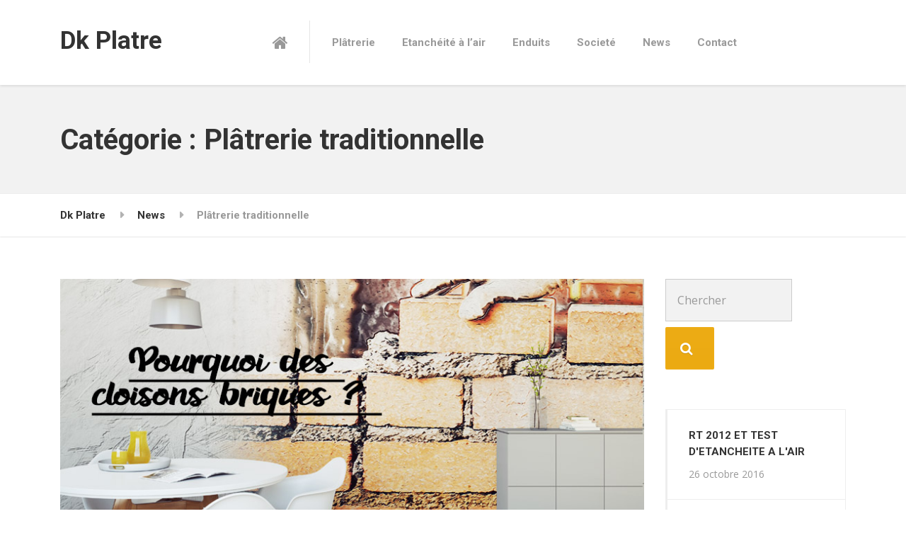

--- FILE ---
content_type: text/html; charset=UTF-8
request_url: http://www.dk-platre.com/category/platrerie-traditionnelle/
body_size: 12921
content:

<!DOCTYPE html>
<html lang="fr-FR" class="no-js">
	<head>
		<meta charset="UTF-8" />
		<meta name="viewport" content="width=device-width, initial-scale=1.0" />
		
		<meta name='robots' content='index, follow, max-image-preview:large, max-snippet:-1, max-video-preview:-1' />

	<!-- This site is optimized with the Yoast SEO plugin v19.14 - https://yoast.com/wordpress/plugins/seo/ -->
	<title>Plâtrerie traditionnelle Archives - Dk Platre</title>
	<link rel="canonical" href="http://www.dk-platre.com/category/platrerie-traditionnelle/" />
	<meta property="og:locale" content="fr_FR" />
	<meta property="og:type" content="article" />
	<meta property="og:title" content="Plâtrerie traditionnelle Archives - Dk Platre" />
	<meta property="og:url" content="http://www.dk-platre.com/category/platrerie-traditionnelle/" />
	<meta property="og:site_name" content="Dk Platre" />
	<meta name="twitter:card" content="summary_large_image" />
	<script type="application/ld+json" class="yoast-schema-graph">{"@context":"https://schema.org","@graph":[{"@type":"CollectionPage","@id":"http://www.dk-platre.com/category/platrerie-traditionnelle/","url":"http://www.dk-platre.com/category/platrerie-traditionnelle/","name":"Plâtrerie traditionnelle Archives - Dk Platre","isPartOf":{"@id":"http://www.dk-platre.com/#website"},"primaryImageOfPage":{"@id":"http://www.dk-platre.com/category/platrerie-traditionnelle/#primaryimage"},"image":{"@id":"http://www.dk-platre.com/category/platrerie-traditionnelle/#primaryimage"},"thumbnailUrl":"http://www.dk-platre.com/wp-content/uploads/2016/10/cloisons-briques.jpg","breadcrumb":{"@id":"http://www.dk-platre.com/category/platrerie-traditionnelle/#breadcrumb"},"inLanguage":"fr-FR"},{"@type":"ImageObject","inLanguage":"fr-FR","@id":"http://www.dk-platre.com/category/platrerie-traditionnelle/#primaryimage","url":"http://www.dk-platre.com/wp-content/uploads/2016/10/cloisons-briques.jpg","contentUrl":"http://www.dk-platre.com/wp-content/uploads/2016/10/cloisons-briques.jpg","width":840,"height":420,"caption":"article briques plâtrières"},{"@type":"BreadcrumbList","@id":"http://www.dk-platre.com/category/platrerie-traditionnelle/#breadcrumb","itemListElement":[{"@type":"ListItem","position":1,"name":"Accueil","item":"http://www.dk-platre.com/"},{"@type":"ListItem","position":2,"name":"Plâtrerie traditionnelle"}]},{"@type":"WebSite","@id":"http://www.dk-platre.com/#website","url":"http://www.dk-platre.com/","name":"Dk Platre","description":"Tradition et Modernité au service de votre intérieur !","potentialAction":[{"@type":"SearchAction","target":{"@type":"EntryPoint","urlTemplate":"http://www.dk-platre.com/?s={search_term_string}"},"query-input":"required name=search_term_string"}],"inLanguage":"fr-FR"}]}</script>
	<!-- / Yoast SEO plugin. -->


<link rel='dns-prefetch' href='//static.addtoany.com' />
<link rel='dns-prefetch' href='//www.dk-platre.com' />
<link rel='dns-prefetch' href='//fonts.googleapis.com' />
<link rel="alternate" type="application/rss+xml" title="Dk Platre &raquo; Flux" href="http://www.dk-platre.com/feed/" />
<link rel="alternate" type="application/rss+xml" title="Dk Platre &raquo; Flux des commentaires" href="http://www.dk-platre.com/comments/feed/" />
<link rel="alternate" type="application/rss+xml" title="Dk Platre &raquo; Flux de la catégorie Plâtrerie traditionnelle" href="http://www.dk-platre.com/category/platrerie-traditionnelle/feed/" />
<script type="text/javascript">
window._wpemojiSettings = {"baseUrl":"https:\/\/s.w.org\/images\/core\/emoji\/14.0.0\/72x72\/","ext":".png","svgUrl":"https:\/\/s.w.org\/images\/core\/emoji\/14.0.0\/svg\/","svgExt":".svg","source":{"concatemoji":"http:\/\/www.dk-platre.com\/wp-includes\/js\/wp-emoji-release.min.js?ver=6.1.9"}};
/*! This file is auto-generated */
!function(e,a,t){var n,r,o,i=a.createElement("canvas"),p=i.getContext&&i.getContext("2d");function s(e,t){var a=String.fromCharCode,e=(p.clearRect(0,0,i.width,i.height),p.fillText(a.apply(this,e),0,0),i.toDataURL());return p.clearRect(0,0,i.width,i.height),p.fillText(a.apply(this,t),0,0),e===i.toDataURL()}function c(e){var t=a.createElement("script");t.src=e,t.defer=t.type="text/javascript",a.getElementsByTagName("head")[0].appendChild(t)}for(o=Array("flag","emoji"),t.supports={everything:!0,everythingExceptFlag:!0},r=0;r<o.length;r++)t.supports[o[r]]=function(e){if(p&&p.fillText)switch(p.textBaseline="top",p.font="600 32px Arial",e){case"flag":return s([127987,65039,8205,9895,65039],[127987,65039,8203,9895,65039])?!1:!s([55356,56826,55356,56819],[55356,56826,8203,55356,56819])&&!s([55356,57332,56128,56423,56128,56418,56128,56421,56128,56430,56128,56423,56128,56447],[55356,57332,8203,56128,56423,8203,56128,56418,8203,56128,56421,8203,56128,56430,8203,56128,56423,8203,56128,56447]);case"emoji":return!s([129777,127995,8205,129778,127999],[129777,127995,8203,129778,127999])}return!1}(o[r]),t.supports.everything=t.supports.everything&&t.supports[o[r]],"flag"!==o[r]&&(t.supports.everythingExceptFlag=t.supports.everythingExceptFlag&&t.supports[o[r]]);t.supports.everythingExceptFlag=t.supports.everythingExceptFlag&&!t.supports.flag,t.DOMReady=!1,t.readyCallback=function(){t.DOMReady=!0},t.supports.everything||(n=function(){t.readyCallback()},a.addEventListener?(a.addEventListener("DOMContentLoaded",n,!1),e.addEventListener("load",n,!1)):(e.attachEvent("onload",n),a.attachEvent("onreadystatechange",function(){"complete"===a.readyState&&t.readyCallback()})),(e=t.source||{}).concatemoji?c(e.concatemoji):e.wpemoji&&e.twemoji&&(c(e.twemoji),c(e.wpemoji)))}(window,document,window._wpemojiSettings);
</script>
<style type="text/css">
img.wp-smiley,
img.emoji {
	display: inline !important;
	border: none !important;
	box-shadow: none !important;
	height: 1em !important;
	width: 1em !important;
	margin: 0 0.07em !important;
	vertical-align: -0.1em !important;
	background: none !important;
	padding: 0 !important;
}
</style>
	<link rel='stylesheet' id='wp-block-library-css' href='http://www.dk-platre.com/wp-includes/css/dist/block-library/style.min.css?ver=6.1.9' type='text/css' media='all' />
<link rel='stylesheet' id='classic-theme-styles-css' href='http://www.dk-platre.com/wp-includes/css/classic-themes.min.css?ver=1' type='text/css' media='all' />
<style id='global-styles-inline-css' type='text/css'>
body{--wp--preset--color--black: #000000;--wp--preset--color--cyan-bluish-gray: #abb8c3;--wp--preset--color--white: #ffffff;--wp--preset--color--pale-pink: #f78da7;--wp--preset--color--vivid-red: #cf2e2e;--wp--preset--color--luminous-vivid-orange: #ff6900;--wp--preset--color--luminous-vivid-amber: #fcb900;--wp--preset--color--light-green-cyan: #7bdcb5;--wp--preset--color--vivid-green-cyan: #00d084;--wp--preset--color--pale-cyan-blue: #8ed1fc;--wp--preset--color--vivid-cyan-blue: #0693e3;--wp--preset--color--vivid-purple: #9b51e0;--wp--preset--gradient--vivid-cyan-blue-to-vivid-purple: linear-gradient(135deg,rgba(6,147,227,1) 0%,rgb(155,81,224) 100%);--wp--preset--gradient--light-green-cyan-to-vivid-green-cyan: linear-gradient(135deg,rgb(122,220,180) 0%,rgb(0,208,130) 100%);--wp--preset--gradient--luminous-vivid-amber-to-luminous-vivid-orange: linear-gradient(135deg,rgba(252,185,0,1) 0%,rgba(255,105,0,1) 100%);--wp--preset--gradient--luminous-vivid-orange-to-vivid-red: linear-gradient(135deg,rgba(255,105,0,1) 0%,rgb(207,46,46) 100%);--wp--preset--gradient--very-light-gray-to-cyan-bluish-gray: linear-gradient(135deg,rgb(238,238,238) 0%,rgb(169,184,195) 100%);--wp--preset--gradient--cool-to-warm-spectrum: linear-gradient(135deg,rgb(74,234,220) 0%,rgb(151,120,209) 20%,rgb(207,42,186) 40%,rgb(238,44,130) 60%,rgb(251,105,98) 80%,rgb(254,248,76) 100%);--wp--preset--gradient--blush-light-purple: linear-gradient(135deg,rgb(255,206,236) 0%,rgb(152,150,240) 100%);--wp--preset--gradient--blush-bordeaux: linear-gradient(135deg,rgb(254,205,165) 0%,rgb(254,45,45) 50%,rgb(107,0,62) 100%);--wp--preset--gradient--luminous-dusk: linear-gradient(135deg,rgb(255,203,112) 0%,rgb(199,81,192) 50%,rgb(65,88,208) 100%);--wp--preset--gradient--pale-ocean: linear-gradient(135deg,rgb(255,245,203) 0%,rgb(182,227,212) 50%,rgb(51,167,181) 100%);--wp--preset--gradient--electric-grass: linear-gradient(135deg,rgb(202,248,128) 0%,rgb(113,206,126) 100%);--wp--preset--gradient--midnight: linear-gradient(135deg,rgb(2,3,129) 0%,rgb(40,116,252) 100%);--wp--preset--duotone--dark-grayscale: url('#wp-duotone-dark-grayscale');--wp--preset--duotone--grayscale: url('#wp-duotone-grayscale');--wp--preset--duotone--purple-yellow: url('#wp-duotone-purple-yellow');--wp--preset--duotone--blue-red: url('#wp-duotone-blue-red');--wp--preset--duotone--midnight: url('#wp-duotone-midnight');--wp--preset--duotone--magenta-yellow: url('#wp-duotone-magenta-yellow');--wp--preset--duotone--purple-green: url('#wp-duotone-purple-green');--wp--preset--duotone--blue-orange: url('#wp-duotone-blue-orange');--wp--preset--font-size--small: 13px;--wp--preset--font-size--medium: 20px;--wp--preset--font-size--large: 36px;--wp--preset--font-size--x-large: 42px;--wp--preset--spacing--20: 0.44rem;--wp--preset--spacing--30: 0.67rem;--wp--preset--spacing--40: 1rem;--wp--preset--spacing--50: 1.5rem;--wp--preset--spacing--60: 2.25rem;--wp--preset--spacing--70: 3.38rem;--wp--preset--spacing--80: 5.06rem;}:where(.is-layout-flex){gap: 0.5em;}body .is-layout-flow > .alignleft{float: left;margin-inline-start: 0;margin-inline-end: 2em;}body .is-layout-flow > .alignright{float: right;margin-inline-start: 2em;margin-inline-end: 0;}body .is-layout-flow > .aligncenter{margin-left: auto !important;margin-right: auto !important;}body .is-layout-constrained > .alignleft{float: left;margin-inline-start: 0;margin-inline-end: 2em;}body .is-layout-constrained > .alignright{float: right;margin-inline-start: 2em;margin-inline-end: 0;}body .is-layout-constrained > .aligncenter{margin-left: auto !important;margin-right: auto !important;}body .is-layout-constrained > :where(:not(.alignleft):not(.alignright):not(.alignfull)){max-width: var(--wp--style--global--content-size);margin-left: auto !important;margin-right: auto !important;}body .is-layout-constrained > .alignwide{max-width: var(--wp--style--global--wide-size);}body .is-layout-flex{display: flex;}body .is-layout-flex{flex-wrap: wrap;align-items: center;}body .is-layout-flex > *{margin: 0;}:where(.wp-block-columns.is-layout-flex){gap: 2em;}.has-black-color{color: var(--wp--preset--color--black) !important;}.has-cyan-bluish-gray-color{color: var(--wp--preset--color--cyan-bluish-gray) !important;}.has-white-color{color: var(--wp--preset--color--white) !important;}.has-pale-pink-color{color: var(--wp--preset--color--pale-pink) !important;}.has-vivid-red-color{color: var(--wp--preset--color--vivid-red) !important;}.has-luminous-vivid-orange-color{color: var(--wp--preset--color--luminous-vivid-orange) !important;}.has-luminous-vivid-amber-color{color: var(--wp--preset--color--luminous-vivid-amber) !important;}.has-light-green-cyan-color{color: var(--wp--preset--color--light-green-cyan) !important;}.has-vivid-green-cyan-color{color: var(--wp--preset--color--vivid-green-cyan) !important;}.has-pale-cyan-blue-color{color: var(--wp--preset--color--pale-cyan-blue) !important;}.has-vivid-cyan-blue-color{color: var(--wp--preset--color--vivid-cyan-blue) !important;}.has-vivid-purple-color{color: var(--wp--preset--color--vivid-purple) !important;}.has-black-background-color{background-color: var(--wp--preset--color--black) !important;}.has-cyan-bluish-gray-background-color{background-color: var(--wp--preset--color--cyan-bluish-gray) !important;}.has-white-background-color{background-color: var(--wp--preset--color--white) !important;}.has-pale-pink-background-color{background-color: var(--wp--preset--color--pale-pink) !important;}.has-vivid-red-background-color{background-color: var(--wp--preset--color--vivid-red) !important;}.has-luminous-vivid-orange-background-color{background-color: var(--wp--preset--color--luminous-vivid-orange) !important;}.has-luminous-vivid-amber-background-color{background-color: var(--wp--preset--color--luminous-vivid-amber) !important;}.has-light-green-cyan-background-color{background-color: var(--wp--preset--color--light-green-cyan) !important;}.has-vivid-green-cyan-background-color{background-color: var(--wp--preset--color--vivid-green-cyan) !important;}.has-pale-cyan-blue-background-color{background-color: var(--wp--preset--color--pale-cyan-blue) !important;}.has-vivid-cyan-blue-background-color{background-color: var(--wp--preset--color--vivid-cyan-blue) !important;}.has-vivid-purple-background-color{background-color: var(--wp--preset--color--vivid-purple) !important;}.has-black-border-color{border-color: var(--wp--preset--color--black) !important;}.has-cyan-bluish-gray-border-color{border-color: var(--wp--preset--color--cyan-bluish-gray) !important;}.has-white-border-color{border-color: var(--wp--preset--color--white) !important;}.has-pale-pink-border-color{border-color: var(--wp--preset--color--pale-pink) !important;}.has-vivid-red-border-color{border-color: var(--wp--preset--color--vivid-red) !important;}.has-luminous-vivid-orange-border-color{border-color: var(--wp--preset--color--luminous-vivid-orange) !important;}.has-luminous-vivid-amber-border-color{border-color: var(--wp--preset--color--luminous-vivid-amber) !important;}.has-light-green-cyan-border-color{border-color: var(--wp--preset--color--light-green-cyan) !important;}.has-vivid-green-cyan-border-color{border-color: var(--wp--preset--color--vivid-green-cyan) !important;}.has-pale-cyan-blue-border-color{border-color: var(--wp--preset--color--pale-cyan-blue) !important;}.has-vivid-cyan-blue-border-color{border-color: var(--wp--preset--color--vivid-cyan-blue) !important;}.has-vivid-purple-border-color{border-color: var(--wp--preset--color--vivid-purple) !important;}.has-vivid-cyan-blue-to-vivid-purple-gradient-background{background: var(--wp--preset--gradient--vivid-cyan-blue-to-vivid-purple) !important;}.has-light-green-cyan-to-vivid-green-cyan-gradient-background{background: var(--wp--preset--gradient--light-green-cyan-to-vivid-green-cyan) !important;}.has-luminous-vivid-amber-to-luminous-vivid-orange-gradient-background{background: var(--wp--preset--gradient--luminous-vivid-amber-to-luminous-vivid-orange) !important;}.has-luminous-vivid-orange-to-vivid-red-gradient-background{background: var(--wp--preset--gradient--luminous-vivid-orange-to-vivid-red) !important;}.has-very-light-gray-to-cyan-bluish-gray-gradient-background{background: var(--wp--preset--gradient--very-light-gray-to-cyan-bluish-gray) !important;}.has-cool-to-warm-spectrum-gradient-background{background: var(--wp--preset--gradient--cool-to-warm-spectrum) !important;}.has-blush-light-purple-gradient-background{background: var(--wp--preset--gradient--blush-light-purple) !important;}.has-blush-bordeaux-gradient-background{background: var(--wp--preset--gradient--blush-bordeaux) !important;}.has-luminous-dusk-gradient-background{background: var(--wp--preset--gradient--luminous-dusk) !important;}.has-pale-ocean-gradient-background{background: var(--wp--preset--gradient--pale-ocean) !important;}.has-electric-grass-gradient-background{background: var(--wp--preset--gradient--electric-grass) !important;}.has-midnight-gradient-background{background: var(--wp--preset--gradient--midnight) !important;}.has-small-font-size{font-size: var(--wp--preset--font-size--small) !important;}.has-medium-font-size{font-size: var(--wp--preset--font-size--medium) !important;}.has-large-font-size{font-size: var(--wp--preset--font-size--large) !important;}.has-x-large-font-size{font-size: var(--wp--preset--font-size--x-large) !important;}
.wp-block-navigation a:where(:not(.wp-element-button)){color: inherit;}
:where(.wp-block-columns.is-layout-flex){gap: 2em;}
.wp-block-pullquote{font-size: 1.5em;line-height: 1.6;}
</style>
<link rel='stylesheet' id='contact-form-7-css' href='http://www.dk-platre.com/wp-content/plugins/contact-form-7/includes/css/styles.css?ver=5.7.2' type='text/css' media='all' />
<link rel='stylesheet' id='structurepress-main-css' href='http://www.dk-platre.com/wp-content/themes/structurepress-pt-old2/style.css?ver=1.11.3' type='text/css' media='all' />
<style id='structurepress-main-inline-css' type='text/css'>
/* WP Customizer start */
.top, .top-navigation a { background-color: #f2f2f2; }
.top-navigation .sub-menu a, .top-navigation .sub-menu .sub-menu { border-color: #e5e5e5; }
.top, .top::before, .top::after, .top__container::before, .header::before, .header::after { border-color: #efefef; }.top, .top-navigation a { color: #999999; }
.top-navigation a:focus, .top-navigation a:hover { color: #8c8c8c; }.header, .top::before, .top::after, .top__container::before, .header::before, .header::after { background-color: #ffffff; }
@media (min-width: 992px) { .header__navigation { background-color: #ffffff; } }.home-icon, .main-navigation a { color: #333333; }.home-icon:hover, .main-navigation .menu-item:focus > a, .main-navigation .menu-item:hover > a { color: #000000; }@media (max-width: 991px) { .main-navigation .sub-menu a { color: #999999; } }@media (max-width: 991px) { .header__navigation { background-color: #f2f2f2; } }
@media (max-width: 991px) { .header__navigation, .main-navigation a, .home-icon { border-color: #e0e0e0; } }@media (min-width: 992px) { .main-navigation a, .home-icon, .main-navigation > .menu-item-has-children::after { color: #999999; } }@media (min-width: 992px) { .home-icon:hover, .main-navigation .menu-item:focus > a, .main-navigation .menu-item:hover > a, .main-navigation > .current-menu-item > a { color: #333333; } }@media (min-width: 992px) { .main-navigation .sub-menu a, .main-navigation > .current-menu-item > a::after { background-color: #edac15; } }
@media (min-width: 992px) { .main-navigation .sub-menu .menu-item > a:hover { background-color: #d89c11; } }
@media (min-width: 992px) { .main-navigation .sub-menu a, .main-navigation .sub-menu .menu-item:first-of-type, .main-navigation .sub-menu .sub-menu a { border-color: #d89c11; } }
@media (min-width: 992px) { .main-navigation .sub-menu .menu-item-has-children::after { color: #d89c11; } }@media (min-width: 992px) { .main-navigation .sub-menu a, .main-navigation .sub-menu .menu-item:focus > a, .main-navigation .sub-menu .menu-item:hover > a { color: #ffffff; } }.page-header { background-color: #f2f2f2; }
.page-header { border-color: #efefef; }.page-header h1, .page-header h2 { color: #333333; }.page-header__subtitle { color: #999999; }.breadcrumbs { background-color: #ffffff; }.breadcrumbs a { color: #333333; }
.breadcrumbs a:hover { color: #000000; }.breadcrumbs span > span { color: #999999; }.content-area, .icon-box__subtitle { color: #999999; }h1, h2, h3, h4, h5, h6, hentry__title, .hentry__title a, .page-box__title a, .latest-news--block .latest-news__title a, .accordion__panel .panel-title a, .icon-menu__link, .step__title, body.woocommerce-page ul.products li.product h3, .woocommerce ul.products li.product h3 { color: #333333; }.icon-box .fa, .step:hover .step__number, .person-profile__social-icon:focus, .person-profile__social-icon:hover, .contact-profile__social-icon:focus, .contact-profile__social-icon:hover, .footer-top a.icon-container:hover, .portfolio-grid__card:focus .portfolio-grid__card-title, .portfolio-grid__card:hover .portfolio-grid__card-title, body.woocommerce-page ul.products li.product a, body.woocommerce-page ul.products li.product a:hover img, .woocommerce ul.products li.product a, .woocommerce ul.products li.product a:hover img, body.woocommerce-page ul.products li.product .price, .woocommerce ul.products li.product .price, body.woocommerce-page .star-rating, .woocommerce .star-rating, body.woocommerce-page div.product p.price, body.woocommerce-page p.stars a, body.woocommerce-page ul.product_list_widget .amount, .woocommerce.widget_shopping_cart .total .amount { color: #edac15; }
.contact-profile__name, .person-profile__tag, .latest-news--block .latest-news__date, .widget_calendar caption, .pagination .current, .portfolio-grid__nav-item.is-active::after, body.woocommerce-page .widget_shopping_cart_content .buttons .checkout, body.woocommerce-page button.button.alt, body.woocommerce-page .woocommerce-error a.button, body.woocommerce-page .woocommerce-info a.button, body.woocommerce-page .woocommerce-message a.button, .woocommerce-cart .wc-proceed-to-checkout a.checkout-button, body.woocommerce-page #payment #place_order, body.woocommerce-page #review_form #respond input#submit, .woocommerce button.button.alt:disabled, .woocommerce button.button.alt:disabled:hover, .woocommerce button.button.alt:disabled[disabled], .woocommerce button.button.alt:disabled[disabled]:hover, body.woocommerce-page nav.woocommerce-pagination ul li span.current, body.woocommerce-page .widget_product_search .search-field + input, body.woocommerce-page div.product .woocommerce-tabs ul.tabs li.active a::after, body.woocommerce-page div.product .woocommerce-tabs ul.tabs li:hover a::after, body.woocommerce-page .widget_price_filter .ui-slider .ui-slider-handle, body.woocommerce-page .widget_price_filter .ui-slider .ui-slider-range, .structurepress-table thead th { background-color: #edac15; }
.accordion__panel:focus, .accordion__panel:hover, .testimonial, .logo-panel img:hover, .btn-primary, body.woocommerce-page .widget_shopping_cart_content .buttons .checkout, body.woocommerce-page nav.woocommerce-pagination ul li span.current { border-color: #edac15; }
.portfolio-grid__card:focus .portfolio-grid__card-block::after, .portfolio-grid__card:hover .portfolio-grid__card-block::after { border-bottom-color: #edac15; }
.contact-profile__container, .person-profile__container, .latest-news--block .latest-news__content { border-top-color: #edac15; }
.brochure-box:focus, .brochure-box:hover, .sidebar .widget_nav_menu .menu > li.current-menu-item > a, .sidebar .widget_nav_menu .menu > li > a:focus, .sidebar .widget_nav_menu .menu > li > a:hover, .sticky .hentry__container, .hentry__container:hover, .latest-news--inline:focus, .latest-news--inline:hover, .latest-news--inline + .latest-news--more-news:hover, .open-position:hover .open-position__content-container, .portfolio--left, body.woocommerce-page .widget_product_categories .product-categories > li.current-cat > a, body.woocommerce-page .widget_product_categories .product-categories > li > a:focus, body.woocommerce-page .widget_product_categories .product-categories > li > a:hover { border-left-color: #edac15; }
.btn-primary, body.woocommerce-page span.onsale, .woocommerce span.onsale { background: #edac15 linear-gradient(to bottom, #edac15, #ebaa12); }
.btn-primary:hover, .btn-primary:focus, .btn-primary:active:focus, body.woocommerce-page button.button.alt:hover { border-color: #d89c11; }
.btn-primary:hover, .btn-primary:focus, .btn-primary:active:focus, body.woocommerce-page .widget_product_search .search-field + input:hover, body.woocommerce-page .widget_product_search .search-field + input:focus, body.woocommerce-page button.button.alt:hover, body.woocommerce-page .woocommerce-error a.button:hover, body.woocommerce-page .woocommerce-info a.button:hover, body.woocommerce-page .woocommerce-message a.button:hover, .woocommerce-cart .wc-proceed-to-checkout a.checkout-button:hover, body.woocommerce-page #payment #place_order:hover { background: #d89c11; }a { color: #539ad0; }
a:focus, a:hover { color: #378ac8; }.footer-top { background-color: #eeeeee; }.footer-top__headings { color: #333333; }.footer-top { color: #999999; }.footer-top .widget_nav_menu .menu a { color: #999999; }.footer-bottom { background-color: #eeeeee; }.footer-bottom { color: #999999; }.footer-bottom a { color: #333333; }
/* WP Customizer end */
@media (min-width: 992px) { .header__logo img { margin-top: 12px; } }

@media (min-width: 992px) { .header__navigation { width: calc(100% - 18.75rem); } }

</style>
<link rel='stylesheet' id='structurepress-google-fonts-css' href='//fonts.googleapis.com/css?family=Roboto%3A700%7COpen+Sans%3A400%2C700&#038;subset=latin' type='text/css' media='all' />
<link rel='stylesheet' id='addtoany-css' href='http://www.dk-platre.com/wp-content/plugins/add-to-any/addtoany.min.css?ver=1.16' type='text/css' media='all' />
<link rel='stylesheet' id='wp-featherlight-css' href='http://www.dk-platre.com/wp-content/plugins/wp-featherlight/css/wp-featherlight.min.css?ver=1.3.4' type='text/css' media='all' />
<script type='text/javascript' id='addtoany-core-js-before'>
window.a2a_config=window.a2a_config||{};a2a_config.callbacks=[];a2a_config.overlays=[];a2a_config.templates={};a2a_localize = {
	Share: "Partager",
	Save: "Enregistrer",
	Subscribe: "S'abonner",
	Email: "E-mail",
	Bookmark: "Signet",
	ShowAll: "Montrer tout",
	ShowLess: "Montrer moins",
	FindServices: "Trouver des service(s)",
	FindAnyServiceToAddTo: "Trouver instantan&eacute;ment des services &agrave; ajouter &agrave;",
	PoweredBy: "Propuls&eacute; par",
	ShareViaEmail: "Partager par e-mail",
	SubscribeViaEmail: "S’abonner par e-mail",
	BookmarkInYourBrowser: "Ajouter un signet dans votre navigateur",
	BookmarkInstructions: "Appuyez sur Ctrl+D ou \u2318+D pour mettre cette page en signet",
	AddToYourFavorites: "Ajouter &agrave; vos favoris",
	SendFromWebOrProgram: "Envoyer depuis n’importe quelle adresse e-mail ou logiciel e-mail",
	EmailProgram: "Programme d’e-mail",
	More: "Plus&#8230;",
	ThanksForSharing: "Merci de partager !",
	ThanksForFollowing: "Merci de nous suivre !"
};
</script>
<script type='text/javascript' async src='https://static.addtoany.com/menu/page.js' id='addtoany-core-js'></script>
<script type='text/javascript' src='http://www.dk-platre.com/wp-includes/js/jquery/jquery.min.js?ver=3.6.1' id='jquery-core-js'></script>
<script type='text/javascript' src='http://www.dk-platre.com/wp-includes/js/jquery/jquery-migrate.min.js?ver=3.3.2' id='jquery-migrate-js'></script>
<script type='text/javascript' async src='http://www.dk-platre.com/wp-content/plugins/add-to-any/addtoany.min.js?ver=1.1' id='addtoany-jquery-js'></script>
<script type='text/javascript' src='http://www.dk-platre.com/wp-content/themes/structurepress-pt-old2/assets/js/modernizr.custom.20160712.js' id='structurepress-modernizr-js'></script>
<script type='text/javascript' src='http://www.dk-platre.com/wp-content/themes/structurepress-pt-old2/bower_components/picturefill/dist/picturefill.min.js?ver=2.2.1' id='structurepress-picturefill-js'></script>
<link rel="https://api.w.org/" href="http://www.dk-platre.com/wp-json/" /><link rel="alternate" type="application/json" href="http://www.dk-platre.com/wp-json/wp/v2/categories/24" /><link rel="EditURI" type="application/rsd+xml" title="RSD" href="http://www.dk-platre.com/xmlrpc.php?rsd" />
<link rel="wlwmanifest" type="application/wlwmanifest+xml" href="http://www.dk-platre.com/wp-includes/wlwmanifest.xml" />
<meta name="generator" content="WordPress 6.1.9" />

		<!-- GA Google Analytics @ https://m0n.co/ga -->
		<script>
			(function(i,s,o,g,r,a,m){i['GoogleAnalyticsObject']=r;i[r]=i[r]||function(){
			(i[r].q=i[r].q||[]).push(arguments)},i[r].l=1*new Date();a=s.createElement(o),
			m=s.getElementsByTagName(o)[0];a.async=1;a.src=g;m.parentNode.insertBefore(a,m)
			})(window,document,'script','https://www.google-analytics.com/analytics.js','ga');
			ga('create', 'UA-86476783-1', 'auto');
			ga('send', 'pageview');
		</script>

	<link rel="icon" href="http://www.dk-platre.com/wp-content/uploads/2016/10/cropped-dk-icone-32x32.png" sizes="32x32" />
<link rel="icon" href="http://www.dk-platre.com/wp-content/uploads/2016/10/cropped-dk-icone-192x192.png" sizes="192x192" />
<link rel="apple-touch-icon" href="http://www.dk-platre.com/wp-content/uploads/2016/10/cropped-dk-icone-180x180.png" />
<meta name="msapplication-TileImage" content="http://www.dk-platre.com/wp-content/uploads/2016/10/cropped-dk-icone-270x270.png" />
	</head>

	<body class="archive category category-platrerie-traditionnelle category-24 wp-featherlight-captions">
	<svg xmlns="http://www.w3.org/2000/svg" viewBox="0 0 0 0" width="0" height="0" focusable="false" role="none" style="visibility: hidden; position: absolute; left: -9999px; overflow: hidden;" ><defs><filter id="wp-duotone-dark-grayscale"><feColorMatrix color-interpolation-filters="sRGB" type="matrix" values=" .299 .587 .114 0 0 .299 .587 .114 0 0 .299 .587 .114 0 0 .299 .587 .114 0 0 " /><feComponentTransfer color-interpolation-filters="sRGB" ><feFuncR type="table" tableValues="0 0.49803921568627" /><feFuncG type="table" tableValues="0 0.49803921568627" /><feFuncB type="table" tableValues="0 0.49803921568627" /><feFuncA type="table" tableValues="1 1" /></feComponentTransfer><feComposite in2="SourceGraphic" operator="in" /></filter></defs></svg><svg xmlns="http://www.w3.org/2000/svg" viewBox="0 0 0 0" width="0" height="0" focusable="false" role="none" style="visibility: hidden; position: absolute; left: -9999px; overflow: hidden;" ><defs><filter id="wp-duotone-grayscale"><feColorMatrix color-interpolation-filters="sRGB" type="matrix" values=" .299 .587 .114 0 0 .299 .587 .114 0 0 .299 .587 .114 0 0 .299 .587 .114 0 0 " /><feComponentTransfer color-interpolation-filters="sRGB" ><feFuncR type="table" tableValues="0 1" /><feFuncG type="table" tableValues="0 1" /><feFuncB type="table" tableValues="0 1" /><feFuncA type="table" tableValues="1 1" /></feComponentTransfer><feComposite in2="SourceGraphic" operator="in" /></filter></defs></svg><svg xmlns="http://www.w3.org/2000/svg" viewBox="0 0 0 0" width="0" height="0" focusable="false" role="none" style="visibility: hidden; position: absolute; left: -9999px; overflow: hidden;" ><defs><filter id="wp-duotone-purple-yellow"><feColorMatrix color-interpolation-filters="sRGB" type="matrix" values=" .299 .587 .114 0 0 .299 .587 .114 0 0 .299 .587 .114 0 0 .299 .587 .114 0 0 " /><feComponentTransfer color-interpolation-filters="sRGB" ><feFuncR type="table" tableValues="0.54901960784314 0.98823529411765" /><feFuncG type="table" tableValues="0 1" /><feFuncB type="table" tableValues="0.71764705882353 0.25490196078431" /><feFuncA type="table" tableValues="1 1" /></feComponentTransfer><feComposite in2="SourceGraphic" operator="in" /></filter></defs></svg><svg xmlns="http://www.w3.org/2000/svg" viewBox="0 0 0 0" width="0" height="0" focusable="false" role="none" style="visibility: hidden; position: absolute; left: -9999px; overflow: hidden;" ><defs><filter id="wp-duotone-blue-red"><feColorMatrix color-interpolation-filters="sRGB" type="matrix" values=" .299 .587 .114 0 0 .299 .587 .114 0 0 .299 .587 .114 0 0 .299 .587 .114 0 0 " /><feComponentTransfer color-interpolation-filters="sRGB" ><feFuncR type="table" tableValues="0 1" /><feFuncG type="table" tableValues="0 0.27843137254902" /><feFuncB type="table" tableValues="0.5921568627451 0.27843137254902" /><feFuncA type="table" tableValues="1 1" /></feComponentTransfer><feComposite in2="SourceGraphic" operator="in" /></filter></defs></svg><svg xmlns="http://www.w3.org/2000/svg" viewBox="0 0 0 0" width="0" height="0" focusable="false" role="none" style="visibility: hidden; position: absolute; left: -9999px; overflow: hidden;" ><defs><filter id="wp-duotone-midnight"><feColorMatrix color-interpolation-filters="sRGB" type="matrix" values=" .299 .587 .114 0 0 .299 .587 .114 0 0 .299 .587 .114 0 0 .299 .587 .114 0 0 " /><feComponentTransfer color-interpolation-filters="sRGB" ><feFuncR type="table" tableValues="0 0" /><feFuncG type="table" tableValues="0 0.64705882352941" /><feFuncB type="table" tableValues="0 1" /><feFuncA type="table" tableValues="1 1" /></feComponentTransfer><feComposite in2="SourceGraphic" operator="in" /></filter></defs></svg><svg xmlns="http://www.w3.org/2000/svg" viewBox="0 0 0 0" width="0" height="0" focusable="false" role="none" style="visibility: hidden; position: absolute; left: -9999px; overflow: hidden;" ><defs><filter id="wp-duotone-magenta-yellow"><feColorMatrix color-interpolation-filters="sRGB" type="matrix" values=" .299 .587 .114 0 0 .299 .587 .114 0 0 .299 .587 .114 0 0 .299 .587 .114 0 0 " /><feComponentTransfer color-interpolation-filters="sRGB" ><feFuncR type="table" tableValues="0.78039215686275 1" /><feFuncG type="table" tableValues="0 0.94901960784314" /><feFuncB type="table" tableValues="0.35294117647059 0.47058823529412" /><feFuncA type="table" tableValues="1 1" /></feComponentTransfer><feComposite in2="SourceGraphic" operator="in" /></filter></defs></svg><svg xmlns="http://www.w3.org/2000/svg" viewBox="0 0 0 0" width="0" height="0" focusable="false" role="none" style="visibility: hidden; position: absolute; left: -9999px; overflow: hidden;" ><defs><filter id="wp-duotone-purple-green"><feColorMatrix color-interpolation-filters="sRGB" type="matrix" values=" .299 .587 .114 0 0 .299 .587 .114 0 0 .299 .587 .114 0 0 .299 .587 .114 0 0 " /><feComponentTransfer color-interpolation-filters="sRGB" ><feFuncR type="table" tableValues="0.65098039215686 0.40392156862745" /><feFuncG type="table" tableValues="0 1" /><feFuncB type="table" tableValues="0.44705882352941 0.4" /><feFuncA type="table" tableValues="1 1" /></feComponentTransfer><feComposite in2="SourceGraphic" operator="in" /></filter></defs></svg><svg xmlns="http://www.w3.org/2000/svg" viewBox="0 0 0 0" width="0" height="0" focusable="false" role="none" style="visibility: hidden; position: absolute; left: -9999px; overflow: hidden;" ><defs><filter id="wp-duotone-blue-orange"><feColorMatrix color-interpolation-filters="sRGB" type="matrix" values=" .299 .587 .114 0 0 .299 .587 .114 0 0 .299 .587 .114 0 0 .299 .587 .114 0 0 " /><feComponentTransfer color-interpolation-filters="sRGB" ><feFuncR type="table" tableValues="0.098039215686275 1" /><feFuncG type="table" tableValues="0 0.66274509803922" /><feFuncB type="table" tableValues="0.84705882352941 0.41960784313725" /><feFuncA type="table" tableValues="1 1" /></feComponentTransfer><feComposite in2="SourceGraphic" operator="in" /></filter></defs></svg>	<div class="boxed-container">

	<header class="site-header  site-header--no-top">
		
		<div class="header">
			<div class="container">
				<!-- Logo and site name -->
				<div class="header__logo">
					<a href="http://www.dk-platre.com/">
													<h1>Dk Platre</h1>
											</a>
				</div>
				<!-- Toggle button for Main Navigation on mobile -->
				<button class="btn  btn-primary  header__navbar-toggler  hidden-lg-up" type="button" data-toggle="collapse" data-target="#structurepress-main-navigation"><i class="fa  fa-bars  hamburger"></i> <span>MENU</span></button>
				<!-- Main Navigation -->
				<nav class="header__navigation  collapse  navbar-toggleable-md  js-sticky-offset" id="structurepress-main-navigation" aria-label="Main Menu">
					<!-- Home Icon in Navigation -->
										<a class="home-icon" href="http://www.dk-platre.com/">
						<i class="fa  fa-home"></i>
					</a>
					<ul id="menu-main-menu" class="main-navigation  js-main-nav  js-dropdown" role="menubar"><li id="menu-item-1423" class="menu-item menu-item-type-post_type menu-item-object-page menu-item-1423"><a href="http://www.dk-platre.com/platrerie-traditionnelle/">Plâtrerie</a></li>
<li id="menu-item-1424" class="menu-item menu-item-type-post_type menu-item-object-page menu-item-1424"><a href="http://www.dk-platre.com/etancheite-air-murs/">Etanchéité à l&rsquo;air</a></li>
<li id="menu-item-1425" class="menu-item menu-item-type-post_type menu-item-object-page menu-item-1425"><a href="http://www.dk-platre.com/enduits-interieurs/">Enduits</a></li>
<li id="menu-item-1530" class="menu-item menu-item-type-post_type menu-item-object-page menu-item-1530"><a href="http://www.dk-platre.com/societe/">Societé</a></li>
<li id="menu-item-1531" class="menu-item menu-item-type-post_type menu-item-object-page current_page_parent menu-item-1531"><a href="http://www.dk-platre.com/news/">News</a></li>
<li id="menu-item-41" class="menu-item menu-item-type-post_type menu-item-object-page menu-item-41"><a href="http://www.dk-platre.com/contact/">Contact</a></li>
</ul>				</nav>
				<!-- Jumbotron widgets on mobile -->
				<div class="jumbotron__widgets  hidden-lg-up">
					<div class="widget  widget-icon-box">
			<div class="icon-box">
	
		<i class="fa  fa-phone"></i>
		<div class="icon-box__text">
			<h4 class="icon-box__title">Téléphone</h4>
			<span class="icon-box__subtitle">06 77 88 96 80</span>
		</div>

			</div>
	
</div><div class="widget  widget-icon-box">
			<div class="icon-box">
	
		<i class="fa  fa-clock-o"></i>
		<div class="icon-box__text">
			<h4 class="icon-box__title">Contact</h4>
			<span class="icon-box__subtitle">7H-19H / 7jrs/7</span>
		</div>

			</div>
	
</div><div class="widget  widget-icon-box">
			<a class="icon-box" href="http://www.dk-platre.com/contact/" target="_blank">
	
		<i class="fa  fa-envelope-o"></i>
		<div class="icon-box__text">
			<h4 class="icon-box__title">Un projet ? </h4>
			<span class="icon-box__subtitle">Demande de devis</span>
		</div>

			</a>
	
</div>				</div>
							</div>
		</div>
	</header>

	<div class="page-header" style="">
		<div class="container">
			
			<h1 class="page-header__title  display-1">Catégorie : <span>Plâtrerie traditionnelle</span></h1>
					</div>
	</div>

	<div class="breadcrumbs">
		<div class="container">
			<!-- Breadcrumb NavXT 7.1.0 -->
<span property="itemListElement" typeof="ListItem"><a property="item" typeof="WebPage" title="Go to Dk Platre." href="http://www.dk-platre.com" class="home" ><span property="name">Dk Platre</span></a><meta property="position" content="1"></span><span property="itemListElement" typeof="ListItem"><a property="item" typeof="WebPage" title="Go to News." href="http://www.dk-platre.com/news/" class="post-root post post-post" ><span property="name">News</span></a><meta property="position" content="2"></span><span property="itemListElement" typeof="ListItem"><span property="name" class="archive taxonomy category current-item">Plâtrerie traditionnelle</span><meta property="url" content="http://www.dk-platre.com/category/platrerie-traditionnelle/"><meta property="position" content="3"></span>		</div>
	</div>

	<div id="primary" class="content-area  container">
		<div class="row">
			<main id="main" class="site-main  col-xs-12  col-lg-9" role="main">
				
										
						
<article id="post-1081" class="clearfix post-1081 post type-post status-publish format-standard has-post-thumbnail hentry category-platrerie-traditionnelle">
			<a href="http://www.dk-platre.com/pourquoi-des-cloisons-briques/">
			<img width="840" height="420" src="http://www.dk-platre.com/wp-content/uploads/2016/10/cloisons-briques.jpg" class="img-fluid  hentry__featured-image wp-post-image" alt="article briques plâtrières" decoding="async" srcset="http://www.dk-platre.com/wp-content/uploads/2016/10/cloisons-briques.jpg 840w, http://www.dk-platre.com/wp-content/uploads/2016/10/cloisons-briques-300x150.jpg 300w, http://www.dk-platre.com/wp-content/uploads/2016/10/cloisons-briques-768x384.jpg 768w, http://www.dk-platre.com/wp-content/uploads/2016/10/cloisons-briques-540x270.jpg 540w" sizes="(max-width: 840px) 100vw, 840px" />		</a>
	
	<div class="hentry__container">
		<header class="hentry__header">
			<time datetime="2016-10-22T19:08:54+01:00" class="hentry__date">22 octobre 2016</time>
			<h2 class="hentry__title"><a href="http://www.dk-platre.com/pourquoi-des-cloisons-briques/" rel="bookmark">PLATRERIE: Pourquoi des cloisons briques ?</a></h2>		</header><!-- .hentry__header -->

		<div class="hentry__content  entry-content">
			<div id="pl-1081"  class="panel-layout"><div id="pg-1081-0"  class="panel-grid panel-no-style"><div id="pgc-1081-0-0"  class="panel-grid-cell"><div id="panel-1081-0-0-0" class="so-panel widget widget_black-studio-tinymce widget_black_studio_tinymce panel-first-child panel-last-child" data-index="0"><div class="textwidget"><blockquote>
<p><span style="font-size: 14pt; color: #000000;">Je brique, tu briques, nous briquons ! Non il ne s'agit pas ici de nettoyer vigoureusement vos murs pour les faire briller mais de savoir pourquoi utiliser des <strong>briques plâtrières</strong> !? <br />Nous ne parlons pas ici des briques de structure en terre cuite qui restent le matériau préféré des Français pour la construction d’une maison ou celles qui ont servi à la du célèbre maison du petit cochon Naf-Naf de Charles Perrault mais bien des <strong>briques plâtrières</strong> !</span></p>
</blockquote>
<p></p></div></div></div></div></div><p> <a href="http://www.dk-platre.com/pourquoi-des-cloisons-briques/#more-1081" class="more-link">Lire la suite</a></p><div class="addtoany_share_save_container addtoany_content addtoany_content_bottom"><div class="a2a_kit a2a_kit_size_32 addtoany_list" data-a2a-url="http://www.dk-platre.com/pourquoi-des-cloisons-briques/" data-a2a-title="PLATRERIE: Pourquoi des cloisons briques ?"><a class="a2a_button_twitter" href="https://www.addtoany.com/add_to/twitter?linkurl=http%3A%2F%2Fwww.dk-platre.com%2Fpourquoi-des-cloisons-briques%2F&amp;linkname=PLATRERIE%3A%20Pourquoi%20des%20cloisons%20briques%20%3F" title="Twitter" rel="nofollow noopener" target="_blank"></a><a class="a2a_button_linkedin" href="https://www.addtoany.com/add_to/linkedin?linkurl=http%3A%2F%2Fwww.dk-platre.com%2Fpourquoi-des-cloisons-briques%2F&amp;linkname=PLATRERIE%3A%20Pourquoi%20des%20cloisons%20briques%20%3F" title="LinkedIn" rel="nofollow noopener" target="_blank"></a><a class="a2a_button_facebook" href="https://www.addtoany.com/add_to/facebook?linkurl=http%3A%2F%2Fwww.dk-platre.com%2Fpourquoi-des-cloisons-briques%2F&amp;linkname=PLATRERIE%3A%20Pourquoi%20des%20cloisons%20briques%20%3F" title="Facebook" rel="nofollow noopener" target="_blank"></a><a class="a2a_dd addtoany_share_save addtoany_share" href="https://www.addtoany.com/share"></a></div></div>		</div><!-- .entry-content -->

		<footer class="hentry__footer">
							<div class="hentry__meta">
					<div class="meta">
	<span class="meta__item  meta__item--author">paradmin</span>
		<span class="meta__item  meta__item--comments"><a href="http://www.dk-platre.com/pourquoi-des-cloisons-briques/#respond">0 commentaires</a></span>
				<span class="meta__item  meta__item--categories"> <a href="http://www.dk-platre.com/category/platrerie-traditionnelle/" rel="category tag">Plâtrerie traditionnelle</a></span>
		</div>				</div><!-- .hentry__meta -->
					</footer>
	</div>
</article><!-- #post-## -->
					
					
							</main>

							<div class="col-xs-12  col-lg-3">
					<div class="sidebar" role="complementary">
						<div class="widget  widget_search">
<form role="search" method="get" class="search-form" action="http://www.dk-platre.com/">
	<label>
		<span class="screen-reader-text">Chercher :</span>
		<input type="search" class="form-control  search-field" placeholder="Chercher" value="" name="s">
	</label>
	<button type="submit" class="btn  btn-primary  search-submit"><i class="fa  fa-lg  fa-search"></i></button>
</form></div><div class="widget  widget-latest-news">
			<div class="latest-news__container">
							<a href="http://www.dk-platre.com/rt-2012-et-test-detancheite-a-lair/" class="card  latest-news  latest-news--inline">
					<div class="card-block  latest-news__content">
						<h4 class="card-title  latest-news__title">RT 2012 ET TEST D'ETANCHEITE A L'AIR</h4>
							<time class="latest-news__date" datetime="2016-10-26T15:16:12+01:00">
								26 octobre 2016							</time>
					</div>
				</a>
							<a href="http://www.dk-platre.com/pourquoi-des-cloisons-briques/" class="card  latest-news  latest-news--inline">
					<div class="card-block  latest-news__content">
						<h4 class="card-title  latest-news__title">PLATRERIE: Pourquoi des cloisons briques ?</h4>
							<time class="latest-news__date" datetime="2016-10-22T19:08:54+01:00">
								22 octobre 2016							</time>
					</div>
				</a>
			
							<a href="http://www.dk-platre.com/news/" class="card-block  latest-news  latest-news--more-news">
					Plus d'infos				</a>
					</div>
	
</div><div class="widget  widget_categories"><h4 class="sidebar__headings">Catégories</h4>
			<ul>
					<li class="cat-item cat-item-24 current-cat"><a aria-current="page" href="http://www.dk-platre.com/category/platrerie-traditionnelle/">Plâtrerie traditionnelle</a>
</li>
	<li class="cat-item cat-item-25"><a href="http://www.dk-platre.com/category/reglementation/">Réglementation</a>
</li>
			</ul>

			</div>					</div>
				</div>
			
		</div>
	</div>


	<footer class="footer">
				<div class="footer-top">
			<div class="container">
				<div class="row">
					<div class="col-xs-12  col-md-4"><div class="widget  widget_black_studio_tinymce"><div class="textwidget"><p><img class="alignnone size-full wp-image-1639" src="http://www.dk-platre.com/wp-content/uploads/2016/10/dk-offre-1.png" alt="dk-offre" width="840" height="309" /></p>
</div></div></div><div class="col-xs-12  col-md-2"><div class="widget  widget_nav_menu"><h6 class="footer-top__headings">DK Intérieur</h6><div class="menu-menufooter-container"><ul id="menu-menufooter" class="menu"><li id="menu-item-1430" class="menu-item menu-item-type-post_type menu-item-object-page menu-item-1430"><a href="http://www.dk-platre.com/platrerie-traditionnelle/">Plâtrerie Traditionnelle</a></li>
<li id="menu-item-1431" class="menu-item menu-item-type-post_type menu-item-object-page menu-item-1431"><a href="http://www.dk-platre.com/etancheite-air-murs/">Etanchéité à l&rsquo;air</a></li>
<li id="menu-item-1432" class="menu-item menu-item-type-post_type menu-item-object-page menu-item-1432"><a href="http://www.dk-platre.com/enduits-interieurs/">Enduits intérieurs</a></li>
</ul></div></div></div><div class="col-xs-12  col-md-2"><div class="widget  widget_text"><h6 class="footer-top__headings">NOUS CONTACTER</h6>			<div class="textwidget"><p><span class="icon-container"><span class="fa  fa-phone" style="color:;"></span></span> 06 77 88 96 80<br />
<span class="icon-container"><span class="fa  fa-globe" style="color:;"></span></span> www.dk-platre.com</p>
</div>
		</div></div><div class="col-xs-12  col-md-4"><div class="widget  widget_text">			<div class="textwidget"><img src="http://www.dk-platre.com/wp-content/uploads/2016/10/DK-garanties.png" alt="Footer Logo">
<br><br>
DK bénéficie d'une assurance décénale et d'une responsabilité civile professionnelle éligible éco-prime pour travaux de rénovation.
</div>
		</div></div>				</div>
			</div>
		</div>
				<div class="footer-middle">
					</div>
		<div class="footer-bottom">
			<div class="container">
				<div class="footer-bottom__left">
					<a href="https://www.proteusthemes.com/wordpress-themes/structurepress/">StructurePress Theme</a> Made by ProteusThemes.				</div>
				<div class="footer-bottom__right">
					© 20022 DK Plâtre				</div>
			</div>
		</div>
	</footer>
	</div><!-- end of .boxed-container -->

	                <style type="text/css" media="all"
                       id="siteorigin-panels-layouts-footer">/* Layout 1081 */ #pgc-1081-0-0 { width:100%;width:calc(100% - ( 0 * 30px ) ) } #pl-1081 .so-panel { margin-bottom:30px } #pl-1081 .so-panel:last-of-type { margin-bottom:0px } @media (max-width:991px){ #pg-1081-0.panel-no-style, #pg-1081-0.panel-has-style > .panel-row-style, #pg-1081-0 { -webkit-flex-direction:column;-ms-flex-direction:column;flex-direction:column } #pg-1081-0 > .panel-grid-cell , #pg-1081-0 > .panel-row-style > .panel-grid-cell { width:100%;margin-right:0 } #pl-1081 .panel-grid-cell { padding:0 } #pl-1081 .panel-grid .panel-grid-cell-empty { display:none } #pl-1081 .panel-grid .panel-grid-cell-mobile-last { margin-bottom:0px }  } </style><link rel='stylesheet' id='siteorigin-panels-front-css' href='http://www.dk-platre.com/wp-content/plugins/siteorigin-panels/css/front-flex.min.css?ver=2.20.4' type='text/css' media='all' />
<script type='text/javascript' src='http://www.dk-platre.com/wp-content/plugins/contact-form-7/includes/swv/js/index.js?ver=5.7.2' id='swv-js'></script>
<script type='text/javascript' id='contact-form-7-js-extra'>
/* <![CDATA[ */
var wpcf7 = {"api":{"root":"http:\/\/www.dk-platre.com\/wp-json\/","namespace":"contact-form-7\/v1"}};
/* ]]> */
</script>
<script type='text/javascript' src='http://www.dk-platre.com/wp-content/plugins/contact-form-7/includes/js/index.js?ver=5.7.2' id='contact-form-7-js'></script>
<script type='text/javascript' src='http://www.dk-platre.com/wp-includes/js/underscore.min.js?ver=1.13.4' id='underscore-js'></script>
<script type='text/javascript' id='structurepress-main-js-extra'>
/* <![CDATA[ */
var StructurePressVars = {"pathToTheme":"http:\/\/www.dk-platre.com\/wp-content\/themes\/structurepress-pt-old2"};
/* ]]> */
</script>
<script type='text/javascript' src='http://www.dk-platre.com/wp-content/themes/structurepress-pt-old2/assets/js/main.min.js?ver=1.11.3' id='structurepress-main-js'></script>
<script type='text/javascript' src='http://www.dk-platre.com/wp-content/themes/structurepress-pt-old2/vendor/proteusthemes/wai-aria-walker-nav-menu/wai-aria.js' id='structurepress-wp-wai-aria-js'></script>
<script type='text/javascript' src='http://www.dk-platre.com/wp-content/plugins/wp-featherlight/js/wpFeatherlight.pkgd.min.js?ver=1.3.4' id='wp-featherlight-js'></script>
	</body>
</html>

--- FILE ---
content_type: text/plain
request_url: https://www.google-analytics.com/j/collect?v=1&_v=j102&a=950177666&t=pageview&_s=1&dl=http%3A%2F%2Fwww.dk-platre.com%2Fcategory%2Fplatrerie-traditionnelle%2F&ul=en-us%40posix&dt=Pl%C3%A2trerie%20traditionnelle%20Archives%20-%20Dk%20Platre&sr=1280x720&vp=1280x720&_u=IEBAAEABAAAAACAAI~&jid=457483862&gjid=382231402&cid=2030401430.1769349488&tid=UA-86476783-1&_gid=15113953.1769349488&_r=1&_slc=1&z=1021266480
body_size: -450
content:
2,cG-3QJXB0XNHJ